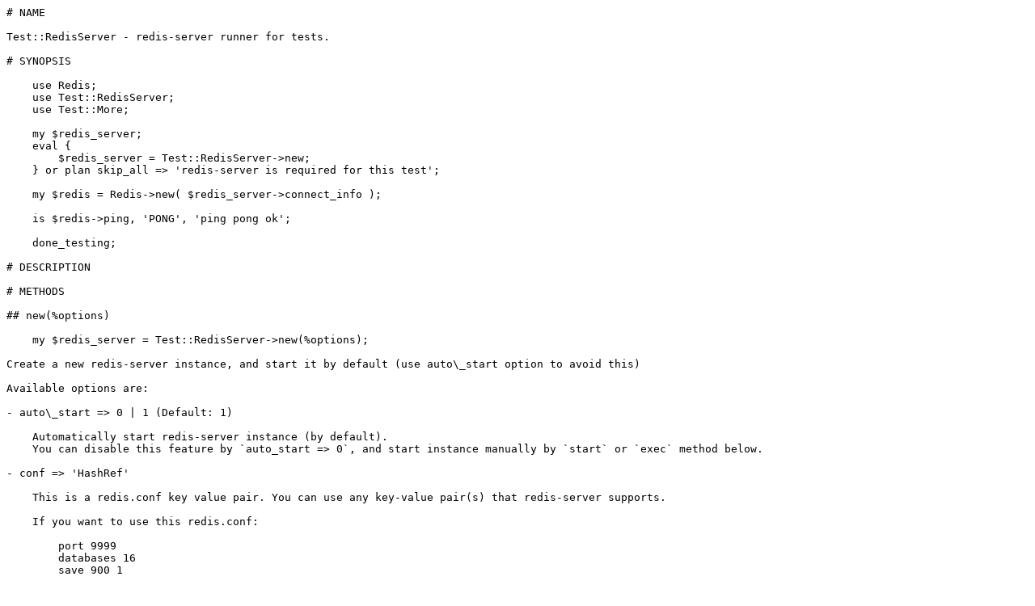

--- FILE ---
content_type: text/plain
request_url: http://nou.nc.distfiles.macports.org/cpan/authors/id/S/SO/SONGMU/Test-RedisServer-0.21.readme
body_size: 1508
content:
# NAME

Test::RedisServer - redis-server runner for tests.

# SYNOPSIS

    use Redis;
    use Test::RedisServer;
    use Test::More;
    
    my $redis_server;
    eval {
        $redis_server = Test::RedisServer->new;
    } or plan skip_all => 'redis-server is required for this test';
    
    my $redis = Redis->new( $redis_server->connect_info );
    
    is $redis->ping, 'PONG', 'ping pong ok';
    
    done_testing;

# DESCRIPTION

# METHODS

## new(%options)

    my $redis_server = Test::RedisServer->new(%options);

Create a new redis-server instance, and start it by default (use auto\_start option to avoid this)

Available options are:

- auto\_start => 0 | 1 (Default: 1)

    Automatically start redis-server instance (by default).
    You can disable this feature by `auto_start => 0`, and start instance manually by `start` or `exec` method below.

- conf => 'HashRef'

    This is a redis.conf key value pair. You can use any key-value pair(s) that redis-server supports.

    If you want to use this redis.conf:

        port 9999
        databases 16
        save 900 1

    Your conf parameter will be:

        Test::RedisServer->new( conf => {
            port      => 9999,
            databases => 16,
            save      => '900 1',
        });

- timeout => 'Int'

    Timeout seconds for detecting if redis-server is awake or not. (Default: 3)

- tmpdir => 'String'

    Temporal directory, where redis config will be stored. By default it is created for you, but if you start Test::RedisServer via exec (e.g. with Test::TCP), you should provide it to be automatically deleted:

## start

Start redis-server instance manually.

## exec

Just exec to redis-server instance. This method is useful to use this module with [Test::TCP](https://metacpan.org/pod/Test::TCP), [Proclet](https://metacpan.org/pod/Proclet) or etc.

    use File::Temp;
    use Test::TCP;
    my $tmp_dir = File::Temp->newdir( CLEANUP => 1 );

    test_tcp(
        client => sub {
            my ($port, $server_pid) = @_;
            ...
        },
        server => sub {
            my ($port) = @_;
            my $redis = Test::RedisServer->new(
                auto_start => 0,
                conf       => { port => $port },
                tmpdir     => $tmp_dir,
            );
            $redis->exec;
        },
    );

## stop

Stop redis-server instance.

This method is automatically called from object destructor, DESTROY.

## connect\_info

Return connection info for client library to connect this redis-server instance.

This parameter is designed to pass directly to [Redis](https://metacpan.org/pod/Redis) module.

    my $redis_server = Test::RedisServer->new;
    my $redis = Redis->new( $redis_server->connect_info );

## pid

Return redis-server instance's process id, or undef when redis-server is not running.

## wait\_exit

Block until redis instance exited. 

# SEE ALSO

[Test::mysqld](https://metacpan.org/pod/Test::mysqld) for mysqld.

[Test::Memcached](https://metacpan.org/pod/Test::Memcached) for Memcached.

This module steals lots of stuff from above modules.

[Test::Mock::Redis](https://metacpan.org/pod/Test::Mock::Redis), another approach for testing redis application.

# INTERNAL METHODS

## BUILD

## DEMOLISH

# AUTHOR

Daisuke Murase <typester@cpan.org>

# COPYRIGHT AND LICENSE

Copyright (c) 2012 KAYAC Inc. All rights reserved.

This program is free software; you can redistribute
it and/or modify it under the same terms as Perl itself.

The full text of the license can be found in the
LICENSE file included with this module.
